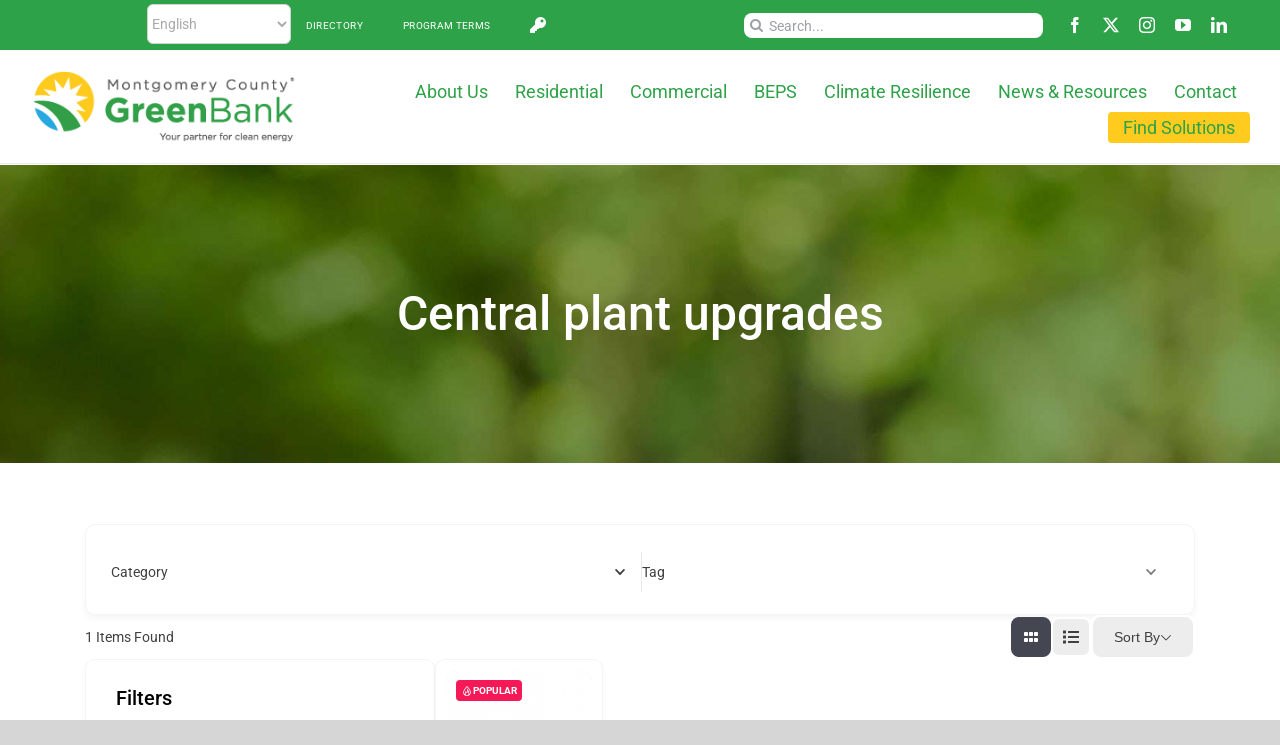

--- FILE ---
content_type: text/css
request_url: https://mcgreenbank.org/wp-content/uploads/maxmegamenu/style.css?ver=468c45
body_size: 38
content:
@charset "UTF-8";

/** THIS FILE IS AUTOMATICALLY GENERATED - DO NOT MAKE MANUAL EDITS! **/
/** Custom CSS should be added to Mega Menu > Menu Themes > Custom Styling **/

.mega-menu-last-modified-1751321924 { content: 'Monday 30th June 2025 22:18:44 UTC'; }

.wp-block {}

--- FILE ---
content_type: image/svg+xml
request_url: https://mcgreenbank.org/wp-content/plugins/directorist/assets/icons/line-awesome/svgs/hammer-solid.svg
body_size: 951
content:
<svg xmlns="http://www.w3.org/2000/svg" viewBox="0 0 32 32"><path d="M 7.0625 2 L 9.5625 3.8125 C 14.277344 7.210938 15.707031 10.542969 16 11.28125 L 15.09375 12.1875 L 15.09375 12.21875 L 14.40625 12.90625 L 2.6875 25.0625 L 2 25.78125 L 6.25 30.03125 L 6.96875 29.28125 L 19.375 16.4375 L 19.6875 16.0625 L 19.78125 16 L 20.75 15.65625 L 20.9375 15.84375 L 20.5625 16.75 L 20.28125 17.375 L 23.59375 20.6875 L 29.96875 14.3125 L 27.125 11.46875 L 26.65625 11.03125 L 26.0625 11.25 L 25.15625 11.59375 L 24.9375 11.375 L 25.25 10.375 L 25.375 9.96875 L 25.1875 9.59375 C 25.1875 9.59375 24.132813 7.636719 21.75 5.75 C 19.367188 3.863281 15.59375 2 10.15625 2 Z M 13.09375 4.25 C 16.460938 4.75 18.890625 6.015625 20.53125 7.3125 C 22.296875 8.710938 23 9.84375 23.21875 10.21875 L 22.84375 11.375 L 22.6875 11.9375 L 23.09375 12.375 L 24.6875 13.96875 L 25.3125 13.71875 L 26.1875 13.375 L 27.125 14.3125 L 23.59375 17.84375 L 22.65625 16.90625 L 23.03125 16 L 23.3125 15.375 L 22.8125 14.90625 L 21.6875 13.78125 L 21.25 13.3125 L 20.625 13.53125 L 18.84375 14.25 L 18.65625 14.3125 L 17.9375 13.625 L 17.21875 12.90625 L 18.375 11.75 L 18.15625 11.15625 C 18.15625 11.15625 16.8125 7.761719 13.09375 4.25 Z M 15.8125 14.3125 L 17.25 15.75 L 6.21875 27.15625 L 4.8125 25.75 Z"/></svg>